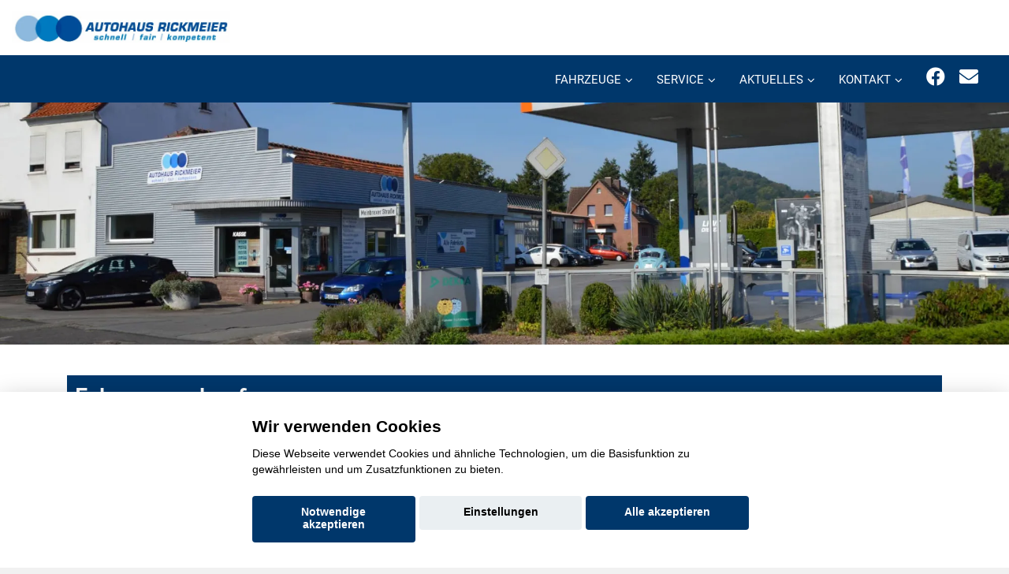

--- FILE ---
content_type: text/html; charset=UTF-8
request_url: https://www.autohaus-rickmeier.de/mmh-kontaktformular.php?form_zweck=ankauf
body_size: 9217
content:

<!DOCTYPE html>
<html lang="de">

<head>
  <meta charset="utf-8">
<title>Autohaus Rickmeier GmbH - </title>
<link rel='canonical' href='https://www.autohaus-rickmeier.de/mmh-kontaktformular.php'>

  
  <meta content="width=device-width, initial-scale=1.0" name="viewport">
  <meta content="" name="keywords">
  <meta name="robots" content="index, follow">
  <meta name="geo.region" content="DE-NI" />
  <meta name="geo.placename" content="Lauenförde" />
  <meta name="geo.position" content="51.665097;9.385516" />
  <meta name="ICBM" content="51.665097, 9.385516" />
<script>var APP = {"config":{"share":[{"name":"E-Mail","template":"mailto:empfaenger@eintrag.en?subject={u:title}&body={u:body}","icon":"<svg xmlns=\"http:\/\/www.w3.org\/2000\/svg\" width=\"16\" height=\"16\" fill=\"currentColor\" viewBox=\"0 0 16 16\"><path d=\"M.05 3.555A2 2 0 0 1 2 2h12a2 2 0 0 1 1.95 1.555L8 8.414zM0 4.697v7.104l5.803-3.558zM6.761 8.83l-6.57 4.027A2 2 0 0 0 2 14h12a2 2 0 0 0 1.808-1.144l-6.57-4.027L8 9.586zm3.436-.586L16 11.801V4.697z\"\/><\/svg>","vars":{"body":"{description}\n\n{link}\n"}},{"name":"Facebook","template":"https:\/\/www.facebook.com\/sharer\/sharer.php?u={url}","icon":"<svg xmlns=\"http:\/\/www.w3.org\/2000\/svg\" width=\"16\" height=\"16\" fill=\"currentColor\" viewBox=\"0 0 16 16\"><path d=\"M16 8.049c0-4.446-3.582-8.05-8-8.05C3.58 0-.002 3.603-.002 8.05c0 4.017 2.926 7.347 6.75 7.951v-5.625h-2.03V8.05H6.75V6.275c0-2.017 1.195-3.131 3.022-3.131.876 0 1.791.157 1.791.157v1.98h-1.009c-.993 0-1.303.621-1.303 1.258v1.51h2.218l-.354 2.326H9.25V16c3.824-.604 6.75-3.934 6.75-7.951\"\/><\/svg>","vars":{"body":""}},{"name":"LinkedIn","template":"https:\/\/www.linkedin.com\/shareArticle?mini=true&url={url}","icon":"<svg xmlns=\"http:\/\/www.w3.org\/2000\/svg\" width=\"16\" height=\"16\" fill=\"currentColor\"  viewBox=\"0 0 16 16\"><path d=\"M0 1.146C0 .513.526 0 1.175 0h13.65C15.474 0 16 .513 16 1.146v13.708c0 .633-.526 1.146-1.175 1.146H1.175C.526 16 0 15.487 0 14.854zm4.943 12.248V6.169H2.542v7.225zm-1.2-8.212c.837 0 1.358-.554 1.358-1.248-.015-.709-.52-1.248-1.342-1.248S2.4 3.226 2.4 3.934c0 .694.521 1.248 1.327 1.248zm4.908 8.212V9.359c0-.216.016-.432.08-.586.173-.431.568-.878 1.232-.878.869 0 1.216.662 1.216 1.634v3.865h2.401V9.25c0-2.22-1.184-3.252-2.764-3.252-1.274 0-1.845.7-2.165 1.193v.025h-.016l.016-.025V6.169h-2.4c.03.678 0 7.225 0 7.225z\"\/><\/svg>","vars":{"body":""}},{"name":"Pinterest","template":"https:\/\/pinterest.com\/pin\/create\/button\/?url={url}","icon":"<svg xmlns=\"http:\/\/www.w3.org\/2000\/svg\" width=\"16\" height=\"16\" fill=\"currentColor\" viewBox=\"0 0 16 16\"><path d=\"M8 0a8 8 0 0 0-2.915 15.452c-.07-.633-.134-1.606.027-2.297.146-.625.938-3.977.938-3.977s-.239-.479-.239-1.187c0-1.113.645-1.943 1.448-1.943.682 0 1.012.512 1.012 1.127 0 .686-.437 1.712-.663 2.663-.188.796.4 1.446 1.185 1.446 1.422 0 2.515-1.5 2.515-3.664 0-1.915-1.377-3.254-3.342-3.254-2.276 0-3.612 1.707-3.612 3.471 0 .688.265 1.425.595 1.826a.24.24 0 0 1 .056.23c-.061.252-.196.796-.222.907-.035.146-.116.177-.268.107-1-.465-1.624-1.926-1.624-3.1 0-2.523 1.834-4.84 5.286-4.84 2.775 0 4.932 1.977 4.932 4.62 0 2.757-1.739 4.976-4.151 4.976-.811 0-1.573-.421-1.834-.919l-.498 1.902c-.181.695-.669 1.566-.995 2.097A8 8 0 1 0 8 0\"\/><\/svg>","vars":{"body":""}},{"name":"X (ehemals Twitter)","template":"https:\/\/twitter.com\/intent\/tweet?url={url}&text={body}","icon":"<svg xmlns=\"http:\/\/www.w3.org\/2000\/svg\" width=\"16\" height=\"16\" fill=\"currentColor\" viewBox=\"0 0 16 16\">\n  <path d=\"M12.6.75h2.454l-5.36 6.142L16 15.25h-4.937l-3.867-5.07-4.425 5.07H.316l5.733-6.57L0 .75h5.063l3.495 4.633L12.601.75Zm-.86 13.028h1.36L4.323 2.145H2.865z\"\/>\n<\/svg>","vars":{"body":"{title}\n{description}"}},{"name":"Whatsapp","template":"https:\/\/wa.me\/?text={u:body}","icon":"<svg xmlns=\"http:\/\/www.w3.org\/2000\/svg\" width=\"16\" height=\"16\" fill=\"currentColor\" viewBox=\"0 0 16 16\"><path d=\"M13.601 2.326A7.85 7.85 0 0 0 7.994 0C3.627 0 .068 3.558.064 7.926c0 1.399.366 2.76 1.057 3.965L0 16l4.204-1.102a7.9 7.9 0 0 0 3.79.965h.004c4.368 0 7.926-3.558 7.93-7.93A7.9 7.9 0 0 0 13.6 2.326zM7.994 14.521a6.6 6.6 0 0 1-3.356-.92l-.24-.144-2.494.654.666-2.433-.156-.251a6.56 6.56 0 0 1-1.007-3.505c0-3.626 2.957-6.584 6.591-6.584a6.56 6.56 0 0 1 4.66 1.931 6.56 6.56 0 0 1 1.928 4.66c-.004 3.639-2.961 6.592-6.592 6.592m3.615-4.934c-.197-.099-1.17-.578-1.353-.646-.182-.065-.315-.099-.445.099-.133.197-.513.646-.627.775-.114.133-.232.148-.43.05-.197-.1-.836-.308-1.592-.985-.59-.525-.985-1.175-1.103-1.372-.114-.198-.011-.304.088-.403.087-.088.197-.232.296-.346.1-.114.133-.198.198-.33.065-.134.034-.248-.015-.347-.05-.099-.445-1.076-.612-1.47-.16-.389-.323-.335-.445-.34-.114-.007-.247-.007-.38-.007a.73.73 0 0 0-.529.247c-.182.198-.691.677-.691 1.654s.71 1.916.81 2.049c.098.133 1.394 2.132 3.383 2.992.47.205.84.326 1.129.418.475.152.904.129 1.246.08.38-.058 1.171-.48 1.338-.943.164-.464.164-.86.114-.943-.049-.084-.182-.133-.38-.232\"\/><\/svg>","vars":{"body":"*{title}*\n{description}\n{link}"}}]},"urls":{"parking":"parkplatz","unify":"fahrzeugsuche"},"default_shop_config":{"urls":{"parking-api":"0shop.php?api=parking","filter-data":"","result-data":""},"init":{"showContainer":["resultContainer"]},"search-config":{"init-results":true,"init-show-no-results":false,"pagination":{"chunk_size":10},"pagination-type":"pagination","counterTarget":"#resultCounter","resultLengthTarget":"[data-element=resultLengthTarget]","totalLengthTarget":"[data-element=searchResultLength]","resultTarget":"[data-element=results]","paginatorElement":"[data-element=paginator]","updateSearchOn":"submit","updateResultCounterOn":"input","container":{"totalCount":"[data-element=totalCount]","resultContainer":"[data-element=resultContainer]","resultTarget":"[data-element=results]","resultLengthTarget":"[data-element=resultLengthTarget]","totalLengthTarget":"[data-element=searchResultLength]","paginator":"[data-element=paginator]","counterTarget":"#resultCounter"},"changeSiblings":{"make":{"model":""}},"elements":{"messages":{"no-results":"                                <div class=\"col-12\">\n                                        <div class=\"box text-center\">\n                                                Die Suchanfrage ergab keine Treffer. Bitte ver\u00e4ndern Sie Ihre Suchkriterien.\n                                        <\/div>\n                                <\/div>"}},"0":{"views":{"box":{"min_width":300,"predefined_height":700},"row":[]}},"api":"unify","loading":"live","data-url":"mobile-de\/cardata.php"},"init-pos":40,"loading":"live","shop":"unify"}};</script>
  <!-- Favicon -->
  <link href="favicon.ico" rel="icon">

  <script>
    function __loadStyle(){
		this.onload=null;
		this.rel='stylesheet';
	}
  </script>
  
  <!-- Google Fonts -->


  
  <!-- Main Stylesheet File -->

  
  
  <!-- Cache Control -->

  <!--
  <meta http-equiv="cache-control" content="no-cache">
  <meta http-equiv="cache-control" content="no-store">
-->
  <link href="css/switcher.css" rel="stylesheet">
 

	 <script src="aaacache/js/84ac431a17799cbfb77e5d29f53f5c1b.js" defer></script>
	 <link rel="stylesheet" href="aaacache/css/e4b7cd1c930ee57da2fa780bb029a212.css">
	 
</head>

<body>
<!-- Header -->
<header id="header">
	
    <div class="container-fluid" style="background-color: white; height: 70px; border: 0px solid red;">
        <div class="row">
            <div id="logo" class="col col-6 pull-left"><a href="index.php"><img src="bilder/kunde/logo-nav-silber2.png" class="" alt="Unser Logo"></a></div>
            <div id="logo2" class="col col-5 pull-right"></div>
        </div>
    </div>
		
	<div class="container-fluid top-menu d-none d-md-block">
		<nav class="nav social-nav pull-right d-inline d-md-none mr-4 mr-md-4 d-lg-inline">
			<a href="https://www.facebook.com/autohausrickmeier" target="_blank" rel="noopener" title="Wir auf Facebook"><i class="fab fa-facebook"></i></a>
			<a href="mailto: info@autohaus-rickmeier.de" rel="noopener" title="Kontaktieren Sie uns per E-Mail"><i class="fa fa-envelope"></i></a>
		</nav>
		<nav id="nav-menu-container" style="border: 0px solid red;">
			<ul class="nav-menu" style="float: right;">
				<li class="menu-has-children d-block"><a href="#menu">Fahrzeuge</a>
					<ul>

												<li  class="d-none" data-active-class="" data-module="unify-shop-menu-counter" data-request="{&quot;orderStatus&quot;:&quot;LOCAL_STOCK&quot;}"><a  class="standard-navi-oben" href="fahrzeugsuche?orderStatus=LOCAL_STOCK&amp;page_length=10&amp;result_offset=0&amp;result_chunk_size=10">%s Fahrzeuge auf dem Hof</a></li>						<li  class="d-block"><a  href="mmh-kontaktformular.php?form_zweck=ankauf">Ankauf</a></li>
						<li  class="d-block"><a  href="zentrallager-audesk.php">Fahrzeuge im Zentrallager</a></li>

					</ul>
                </li>
				<li class="menu-has-children d-block"><a href="#menu">Service</a>
					<ul>

												<li  class="d-block"><a  href="service.php">Serviceleistungen</a></li>
						<li  class="d-block"><a  href="huau-anmeldung.php">Anmeldung HU/AU</a></li>
						<li  class="d-block"><a  href="Waschanlage.php">Waschanlage</a></li>

					</ul>
                </li>
				<li class="menu-has-children d-block"><a href="#menu">Aktuelles</a>
					<ul>

												<li  class="d-block"><a  href="mmh-aktuelles.php">Aktuelles aus unserem Hause</a></li>

					</ul>
                </li>
				<li class="menu-has-children d-block"><a href="#menu">Kontakt</a>
					<ul>

						<li  class="d-block"><a  href="mmh-kontakt.php">Kontakt zum Team</a></li>						<li  class="d-block"><a  href="mmh-kontaktformular.php?form_zweck=service">Kontakt zum Service</a></li>

					</ul>
                </li> 
			</ul>
		</nav>
		<!-- #nav-menu-container -->
  	</div>
	<button type="button" id="mobile-nav-toggle" aria-label="Menü"><i class="fa fa-bars" aria-hidden="true"></i></button>
</header>
<!-- #header -->			 
			 
<div>

<picture>
   <source media="(min-width: 992px)" srcset="bilder/kunde/315829138.jpeg" class="image h-auto">
   <source media="(min-width: 10px)" srcset="bilder/kunde/1860527928.jpeg" class="image h-auto">
   <!---Fallback--->
   <img src="bilder/kunde/315829138.jpeg" class="image" loading="lazy" alt="Headerbild">
</picture>

	 
	<!--
	<img srcset="bilder/kunde/1860527928.jpeg 992w, bilder/kunde/startbild3.webp 2000w" sizes="(max-width: 992px) 992px, 2000px" src="bilder/kunde/315829138.jpeg" class="image" loading="lazy">


	<img src="bilder/kunde/315829138.jpeg" border="0" class="w-100 h-auto d-none d-lg-block" alt="" class="image" loading="lazy"></img>
	<img src="bilder/kunde/1860527928.jpeg" border="0" class="w-100 h-auto d-block d-lg-none" alt="" class="image" loading="lazy"></img>
	-->
	
</div>

	<main id="main" data-container="mmh-kontaktformular">
		<section id="contact" class="contact">
			<div class="container " data-aos="fade-up">
			<div class="row mt-4">
				<div class="col-12">
					<div class="section-title">
						<h1 class="line2 center standart-h1titledark image"><span>Fahrzeugankauf</span></h1>
						     
					</div>
				</div>
			</div>		
				<div class="row mb-4">
					<div class="col-12 hidden" id="infomessage"></div>
				</div>
				<form action="mmh-kontaktformular.php" method="post" role="form" class="newContactForm mb-4 php-email-form needs-validation" novalidate>
					<div class="row mt-4" >
						<div class="form-group col-12">
							<div class="contact-headzone"><b>Anrede:</b></div>	
							<div class="form-check form-check-inline">
								<label class="form-check-label">
									<input type="radio" class="form-check-input" name="kundenges" value="Herr" >
									Herr
								</label>
							</div>
							<div class="form-check form-check-inline">
								<label class="form-check-label">
									<input type="radio" class="form-check-input" name="kundenges" value="Frau" >
									Frau
								</label>
							</div>
							<div class="form-check form-check-inline">
								<label class="form-check-label">
									<input type="radio" class="form-check-input" id="kundenges3" name="kundenges" value="Divers" >
									Divers
								</label>
							</div>
						</div>
					</div>
					<div class="row" >
								<div class="col-12 col-md-6 form-group mt-3 mt-md-0">
									
							<div class="contact-headzone d-none-714">
								<b>Ihr Vorname: *</b>
							</div>
							<input placeholder="Ihr Vorname *" type="text" name="kundenvorname" class="form-control" id="vorname" required data-rule="required" data-name="Vorname" aria-label="Vorname">
						
								</div>
							
								<div class="col-12 col-md-6 form-group mt-3 mt-md-0">
									
							<div class="contact-headzone d-none-714">
								<b>Ihr Nachname: *</b>
							</div>
							<input placeholder="Ihr Nachname *" type="text" name="kundennachname" class="form-control" id="vorname" required data-rule="required" data-name="Nachname" aria-label="Nachname">
						
								</div>
							
						<div class="col-12 col-md-6 form-group mt-3 mt-md-0">
							
							<div class="contact-headzone d-none-714"><b>Ihre Telefonnummer:</b></div>
							<input placeholder="Ihre Telefonnummer" type="text" name="kundentel" class="form-control" id="kundentel" data-name="Telefonnummer"  aria-label="Telefonnummer">
						
						</div>
					
						<div class="col-12 col-md-6 form-group mt-3 mt-md-0">
							
							<div class="contact-headzone d-none-714"><b>Ihre E-Mail-Adresse: *</b></div>
							<input placeholder="Ihre E-Mail-Adresse *" type="text" name="kundenemail" class="form-control" id="kundenemail" data-name="E-Mail" data-rule="required" required  aria-label="E-Mail-Adresse">
						
						</div>
					
						<div class="col-12 col-md-9 form-group mt-3 mt-md-0">
							
							<div class="contact-headzone d-none-714"><b>Ihre Straße:</b></div>
							<input placeholder="Ihre Straße" type="text" class="form-control " name="kundenstr" id="kundenstr" data-name="Straße"  aria-label="Straße" />
						
						</div>
					
						<div class="col-12 col-md-3 form-group mt-3 mt-md-0">
							
							<div class="contact-headzone d-none-714"><b>Ihre Hausnummer:</b></div>
							<input placeholder="Ihre Hausnummer" type="text" class="form-control " name="kundenhsnr" id="kundenhsnr" data-name="Hausnummer"  aria-label="Hausnummer" />
						
						</div>
					
					<div class="col-12 col-md-3 form-group mt-3 mt-md-0">
						
							<div class="contact-headzone d-none-714"><b>Ihre Postleitzahl:</b></div>
							<input placeholder="Ihre Postleitzahl" type="text" class="form-control " name="kundenplz" id="kundenplz" data-name="Postleitzahl"  aria-label="Postleitzahl"/>
						
					</div>
					
					<div class="col-12 col-md-9 form-group mt-3 mt-md-0">
						
							<div class="contact-headzone d-none-714"><b>Ihr Ort:</b></div>
							<input placeholder="Ihre Ort" type="text" class="form-control " name="kundenort" id="kundenort" data-name="Ort"  aria-label="Ort"/>
						
					</div>
					
						<input type="hidden" name="form_ort" value="">
						<div class="col-md-6 form-group mt-3 mt-md-0">
							<div class="contact-headzone d-none-714"><b>Hersteller des PKW: </b></div>
							<input placeholder="Hersteller des PKW" type="text" class="form-control" data-name="Hersteller des PKW" name="kundenfahrzeug_herst" id="kundenfahrzeugherst"  aria-label="Hersteller des Fahrzeugs"/>
						</div>	
						<div class="col-md-6 form-group mt-3 mt-md-0">
							<div class="contact-headzone d-none-714"><b>Typ des PKW: </b></div>
							<input placeholder="Typ des PKW" type="text" class="form-control" data-name="Typ des PKW" name="kundenfahrzeug_typ" id="kundenfahrzeugtyp"  aria-label="Typ des Fahrzeugs"/>
						</div>
					<div class="col-md-6 form-group mt-3 mt-md-0">
						<div class="contact-headzone d-none-714"><b>Kilometerstand: </b></div>
						<input placeholder="Kilometerstand" type="text" class="form-control" data-name="Kilometerstand des PKW" name="kundenfahrzeug_kilometerstand" id="Kilometerstand"  aria-label="Kilometerstand des Fahrzeugs"/> 
					</div>
					<div class="col-md-6 form-group mt-3 mt-md-0">
						<div class="contact-headzone d-none-714"><b>Farbe: </b></div>
						<input placeholder="Farbe" class="form-control" data-name="Farbe des PKW" name="kundenfahrzeug_farbe" id="kundenfahrzeug_farbe"  aria-label="Farbe des Fahrzeugs"/>
					</div>
					<div class="col-md-6 form-group mt-3 mt-md-0">
						<div class="contact-headzone d-none-714"><b>Kennzeichen: </b></div>
						<input placeholder="Kennzeichen" type="text" class="form-control" data-name="Kennzeichen des PKW" name="kundenfahrzeug_kennzeichen" id="kundenfahrzeug_kennzeichen"  aria-label="Kennzeichen des Fahrzeugs"/>
					</div>
					<div class="col-md-6 form-group mt-3 mt-md-0">
						<div class="contact-headzone d-none-714"><b>Fahrgestellnummer: </b></div>
						<input placeholder="Fahrgestellnummer" class="form-control" data-name="Fahrgestellnummer des PKW" name="kundenfahrzeug_fahrgestellnummer" id="kundenfahrzeug_fahrgestellnummer"  aria-label="Fahrgestellnummer des Fahrzeugs"/>
					</div>
							<div class="col-12 mt-3">
								<div class="row">

						
								<div class="col-12 col-md-6">
									
							<div class="contact-headzone d-none-714">
								<b>Schlüsselnummer HSN: </b>
							</div>
							<input placeholder="Schlüsselnummer HSN" class="form-control" data-name="Schlüsselnummer des Fahrzeugs HSN" name="form_kundenfahrzeug_schluesselnummer_hsn" id="form_kundenfahrzeug_schluesselnummer_hsn"  aria-label="Schlüsselnummer HSN des Fahrzeugs">
						
								</div>
							
								<div class="col-12 col-md-6">
									
							<div class="contact-headzone d-none-714">
								<b>Schlüsselnummer TSN: *</b>
							</div>
							<input placeholder="Schlüsselnummer TSN" class="form-control" data-name="Schlüsselnummer des Fahrzeugs TSN" name="form_kundenfahrzeug_schluesselnummer_tsn" id="form_kundenfahrzeug_schluesselnummer_tsn" required data-rule="required" aria-label="Schlüsselnummer TSN des Fahrzeugs">
						
								</div>
							
								</div>
							</div>
						
					<div class="col-md-12 form-group mt-3 ">
						<div class="row">
							<div class="col-6">
								<div class="contact-headzone d-none-714"><b>Monat der Erstzulassung:</b></div>
								<select name="kundenfahrzeug_ezmon" class="form-control" aria-label="Monat der Erstzulassung des Fahrzeugs">
									<option value="">-- Monat der Erstzulassung --</option>
									<option value="1">Januar</option>
									<option value="2">Februar</option>
									<option value="3">März</option>
									<option value="4">April</option>
									<option value="5">Mai</option>
									<option value="6">Juni</option>
									<option value="7">Juli</option>
									<option value="8">August</option>
									<option value="9">September</option>
									<option value="10">Oktober</option>
									<option value="11">November</option>
									<option value="12">Dezember</option>
								</select>
							</div>
							<div class="col-6">
								<div class="contact-headzone d-none-714"><b>Jahr der Erstzulassung:</b></div>
								<select name="kundenfahrzeug_ezjahr" class="form-control" aria-label="Jahr der Erstzulassung des Fahrzeugs">
									<option value="">-- Jahr der Erstzulassung --</option>
									<option value="&auml;lter als 1977">&auml;lter</option>
									<option value="2010" >2010</option>
									<option value="2011" >2011</option>
									<option value="2012" >2012</option>
									<option value="2013" >2013</option>
									<option value="2014" >2014</option>
									<option value="2015" >2015</option>
									<option value="2016" >2016</option>
									<option value="2017" >2017</option>
									<option value="2018" >2018</option>
									<option value="2019" >2019</option>
									<option value="2020" >2020</option>
									<option value="2021" >2021</option>
									<option value="2022" >2022</option>
								</select>
							</div>
						</div>
					</div>
					<div class="col-md-12 form-group mt-3 mt-md-0">
						<div class="contact-headzone d-none-714">
							<b>Nächste HU/AU (lt. Fahrzeugschein):</b>
						</div>
						<div class="row">
							<div class="col-6">
								<select name="kundenfahrzeug_aumon" class="form-control" aria-label="Monat der nächsten Hauptuntersuchung">
									<option value="">-- HU/AU Monat --</option>
									<option value="1">Januar</option>
									<option value="2">Februar</option>
									<option value="3">M&auml;rz</option>
									<option value="4">April</option>
									<option value="5">Mai</option>
									<option value="6">Juni</option>
									<option value="7">Juli</option>
									<option value="8">August</option>
									<option value="9">September</option>
									<option value="10">Oktober</option>
									<option value="11">November</option>
									<option value="12">Dezember</option>
								</select>
							</div>
							<div class="col-6">
								<select name="kundenfahrzeug_aujahr" class="form-control" aria-label="Jahr der nächsten Hauptuntersuchung des Fahrzeugs">
									<option value="" selected>-- HU/AU Jahr --</option>
									<option value="lange abgelaufen">davor
									<option value="2022">2022</option>
									<option value="2023">2023</option>
									<option value="2024">2024</option>
									<option value="2025">2025</option>
									<option value="2026">2026</option>
								</select>
							</div>
						</div>
					</div>						<div class="col-12">
							<div class="contact-headzone">
								<b>Fahrzeugextras:</b>
							</div>
							<div class="row">
																<div class="col-12 col-md-6">
									<label class="form-check">
										<input type="checkbox" class="form-check-input" name="form_fahrzeugextras[]" value="allrad">
										Allrad
									</label>
								</div>								<div class="col-12 col-md-6">
									<label class="form-check">
										<input type="checkbox" class="form-check-input" name="form_fahrzeugextras[]" value="alufelgen">
										Alufelgen
									</label>
								</div>								<div class="col-12 col-md-6">
									<label class="form-check">
										<input type="checkbox" class="form-check-input" name="form_fahrzeugextras[]" value="anhaengerkupplung">
										Anhängerkupplung
									</label>
								</div>								<div class="col-12 col-md-6">
									<label class="form-check">
										<input type="checkbox" class="form-check-input" name="form_fahrzeugextras[]" value="elektrischefensterheber">
										Elektrische Fensterheber
									</label>
								</div>								<div class="col-12 col-md-6">
									<label class="form-check">
										<input type="checkbox" class="form-check-input" name="form_fahrzeugextras[]" value="klimaanlage">
										Klimaanlage
									</label>
								</div>								<div class="col-12 col-md-6">
									<label class="form-check">
										<input type="checkbox" class="form-check-input" name="form_fahrzeugextras[]" value="klimaautomatik">
										Klimaautomatik
									</label>
								</div>								<div class="col-12 col-md-6">
									<label class="form-check">
										<input type="checkbox" class="form-check-input" name="form_fahrzeugextras[]" value="navigationssystem">
										Navigationssystem
									</label>
								</div>								<div class="col-12 col-md-6">
									<label class="form-check">
										<input type="checkbox" class="form-check-input" name="form_fahrzeugextras[]" value="schiebedach">
										Schiebedach
									</label>
								</div>								<div class="col-12 col-md-6">
									<label class="form-check">
										<input type="checkbox" class="form-check-input" name="form_fahrzeugextras[]" value="xeon">
										Xeon
									</label>
								</div>								<div class="col-12 col-md-6">
									<label class="form-check">
										<input type="checkbox" class="form-check-input" name="form_fahrzeugextras[]" value="zentralverriegelung">
										Zentralverriegelung
									</label>
								</div>
							</div>
						</div>
						<div class="form-group col-md-12 mt-2 mt-md-2">
							<div class="contact-headzone d-none-714"><b>Ihre Nachricht *: </b></div>
							<textarea placeholder="Ihre Nachricht" class="form-control" data-name="Nachricht" name="kundennachricht" rows="5" required aria-label="Nachricht an das Autohaus"></textarea>
						</div> 
					
						<div class="form-group mbot col-md-12 mt-3">
							<div class="contact-headzone"><b>Sicherheitsabfrage: *</b></div>
							<div class="row mli mobre">
								<div  class="col-6 col-md-3 "><img src="https://www.konjunkturmotor.de/lima/bilder/email-codes/25.jpg" class="w-100" style="vertical-align: top;" alt="Sicherheitsabfrage" aria-hidden="true"></div>
								<div  class="col-6 col-md-9" style="vertical-align: top;">
									<input placeholder="Sicherheitsfrage * " type="text" name="kontrolle2" class="form-control" prevent-store id="kontrolle2"  data-name="Sicherheitsabfrage" data-rule="required2" aria-label="Text für die Sicherheitsabfrage"><br />
									<div class="validation"></div>
									<span style="font-size:80%; color: grey;">Warum muss ich das machen? <a href="emailkontrolle.php" class="standard"> Bitte hier klicken</a></span>
								</div>
							</div>
						</div>
						<div class="col-12 form-group">
							<div class="form-check">
							<input type="checkbox" class="form-check-input" data-rule="checked" id="datenschutz" name="datenschutz" data-name="Datenschutzbestimmungen" value="einverstanden"  ><label class="form-check-label" for="datenschutz">
								Ich habe von den <a href="datenschutzbestimmungen.php" class="standard">  
								&bull; Datenschutzbestimmungen</a> Kenntnis genommen und erkl&auml;re mich durch das 
								Absenden des Formulars damit einverstanden, dass meine Daten von den in den Datenschutzbestimmungen genannten Parteien zu den genannten 
								Zwecken verarbeitet und genutzt werden d&uuml;rfen und ich &uuml;ber die genannten Kontaktwege kontaktiert werden kann. Ich bin dar&uuml;ber 
								informiert, dass ich der Verarbeitung und Nutzung meiner personenbezogenen Daten f&uuml;r die genannten Zwecke jederzeit und f&uuml;r die 
								Zukunft gegen&uuml;ber Autohaus Rickmeier GmbH widersprechen kann.</label>
							</div>
						</div>
						<div class="col-12 form-group" style="display:none;">
							<input type="text" name="nachrichtenfeld" aria-label="Nachrichtenfeld" aria-hidden="true">
						</div>
					<input  type="hidden" name="kontaktform" value="67857d4e4571ff6a71881423250b7a2783d47768f3e5fd06835ac239cb1fd0be|1766924843">
						<input type="hidden" name="mitnr" value="">
						<input type="hidden" name="rentnr" value="">
						<input type="hidden" name="form_zweck" value="ankauf">
						<input type="hidden" name="marke_gr" value="">
						<input type="hidden" name="marke" value="">
						<input type="hidden" name="typ" value="">
						<input type="hidden" name="marke_typ" value="Ubekannt">
						<input type="hidden" name="mnr" value="">
						<input type="hidden" name="fnr" value="">
						<input type="hidden" name="searchresult" value="">
						<input type="hidden" name="kontrolle" value="25" prevent-store>
						<div class="col-12">
							<div class="mt-5 mb-5 alert alert-danger fade d-none" id="errormessage" role="alert"></div>
						
							<div class="mt-5 mb-5 alert alert-warning fade d-none" id="warningmessage" role="alert"></div>
						
							<div class="mt-5 mb-5 alert alert-success fade d-none" id="sendmessage" role="alert"></div> 
							<div class="mtop"><button type="submit" class="btn btn-large btn-primary w-100" name="hirsch" value="ja">Nachricht senden!</button></div>
						</div>
					</div>
				</form>
        
			</div>
		</section>
	</main>
	
<section id="contact">
  <div class="container">
    <div class="row ">
      <div class="col-12 text-center">
        <h2>Ihr Kontakt zu uns:</h2>
      </div>
    </div>
    <div class="row justify-content-center ">
      <div class=" col-sm-6 col-lg-3">
        <div class="info">
          <div class="mtop">
            <p><h2>Autohaus Rickmeier GmbH</h2></p>
          </div>
        </div>
      </div>
      <div class=" col-sm-6 col-lg-3">
        <div class="info">
          <div class="mtop">
            <i class="fa fa-map-marker"></i>
            <p>Meinbrexer Str. 5 5<br>37697 Lauenförde</p>
          </div>
        </div>
      </div>
      <div class=" col-sm-6 col-lg-3 mbot">
        <div class="info">
          <div class="mtop">
            <i class="fa fa-envelope"></i>
            <p><a href="mailto: info@autohaus-rickmeier.de" class="standard"> info@autohaus-rickmeier.de</a></p>
          </div>
        </div>
      </div>
      <div class=" col-sm-6 col-lg-3 mbot">
        <div class="info">
          <div class="mtop">
            <i class="fa fa-phone"></i>
            <p><a href="tel: 05273/7385" class="standard">05273/7385</a></p>
          </div>
        </div>
      </div>
    </div>
    <div class="row">
      <div class="col-12 text-center">
        <h2>Unsere Öffnungszeiten</h2>
      </div>
    </div>
    <div class="row justify-content-center">
    
      
      <div class="col-lg-3 col-sm-6"><!-- d-none d-lg-block-->
        <div class="info">
          <div class="mtop">
            <i class="fas fa-cart-arrow-down"></i>
            <p><b>Verkauf</b></p>
          </div>
          <div class="mtop">
              <i class=""></i>
              <p><b>Montag bis Donnerstag</b></p>
            </div>
            <div class="mtop">
            <i class="far fa-clock"></i><p>8:00 - 12:00 Uhr<br>13:00 - 18:00 Uhr</p>
          </div>
          <div class="mtop">
            <i class=""></i>
            <p><b>Freitag</b></p>
          </div>
          <div class="mtop">
            <i class="far fa-clock"></i><p>8:00 - 12:00 Uhr<br>13:00 - 17:00 Uhr</p>
          </div>
          <div class="mtop">
            <i class=""></i>
            <p><b>Samstag</b></p>
          </div>
          <div class="mtop">
            <i class="far fa-clock"></i>
            <p>9:00 - 13:00 Uhr</p>
          </div>
        </div>
      </div>
      
      <div class="col-lg-3 col-sm-6"><!-- d-none d-lg-block-->
        <div class="info">
          <div class="mtop">
            <i class="fas fa-tools"></i>
            <p><b>Service</b></p>
          </div>
          <div class="mtop">
            <i class=""></i>
            <p><b>Montag bis Freitag</b></p>
          </div>
          <div class="mtop">
            <i class="far fa-clock"></i><p>8:00 - 12:00 Uhr<br>13:00 - 17:00 Uhr</p>
          </div>
          <div class="mtop">
            <i class=""></i>
            <p><b>Samstag</b></p>
          </div>
          <div class="mtop">
            <i class="far fa-clock"></i>
            <p>9:00 - 13:00 Uhr</p>
          </div>
        </div>
      </div>
      <div class="col-lg-3 col-sm-6"><!-- d-none d-lg-block-->
        <div class="info">
          <div class="mtop">
            <i class="fas fa-retweet"></i>
            <p><b>Teile & Zubehör</b></p>
          </div>
          <div class="mtop">
            <i class=""></i>
            <p><b>Montag bis Freitag</b></p>
          </div>
          <div class="mtop">
            <i class="far fa-clock"></i><p>8:00 - 12:00 Uhr<br>13:00 - 17:00 Uhr</p>
          </div>
          <div class="mtop">
            <i class=""></i>
            <p><b>Samstag</b></p>
          </div>
          <div class="mtop">
            <i class="far fa-clock"></i>
            <p>9:00 - 13:00 Uhr</p>
          </div>
        </div>
      </div>
      <div class="col-lg-3 col-sm-6"><!-- d-none d-lg-block-->
        <div class="info">
          <div class="mtop">
            <i class="fas fa-gas-pump"></i>
            <p><b>Tankstelle</b></p>
          </div>
          <div class="mtop">
            <i class=""></i>
            <p><b>Montag bis Sonntag</b></p>
          </div>
          <div class="mtop">
            <i class="far fa-clock"></i><p>0.00 - 24.00 Uhr</p>
              <div class="mtop">
                <i class="fas fa-exclamation-circle"></i>
                <p>Außerhalb unserer Öffnungszeiten steht Ihnen ein Tankautomat zur Verfügung. (EC-Karte)</p>
              </div>
        </div>
      </div>
    </div>
  </div>
  </div>   
  <div class="container">
      <div class="row mtop text-center">
        <div class="col-12"><i class="fas fa-exclamation-circle"></i> Unsere Waschanlage schließt aus Wartungsgründen täglich bereits ab 17.45 Uhr.</div>
      </div>
  </div>
      
</section><!-- @component: footer --><section id="contact" data-cc="googlemaps" data-cc-allowed="&lt;iframe src=&quot;https://www.google.com/maps/embed?pb=!1m14!1m8!1m3!1d9898.869669229773!2d9.38517!3d51.66501!3m2!1i1024!2i768!4f13.1!3m3!1m2!1s0x0%3A0x170645a16d05c947!2sAutohaus%20Rickmeier%20GmbH!5e0!3m2!1sde!2sde!4v1630656694124!5m2!1sde!2sde&quot; class=&quot;w-100&quot; style=&quot;height: 350px;&quot; loading=&quot;lazy&quot; title=&quot;Unser standort auf Googlemaps&quot;&gt;&lt;/iframe&gt;" data-cc-disallowed="&lt;div class=&quot;osm_map&quot; style=&quot;height:350px;&quot;&gt;
	&lt;div class=&quot;org_data shadowed&quot;&gt;
		&lt;div&gt;
			&lt;div class=&quot;c_name&quot;&gt;Autohaus Rickmeier GmbH&lt;/div&gt;
			&lt;div class=&quot;c_address&quot;&gt;Meinbrexer Str. 5 5, 37697 Lauenf&ouml;rde&lt;/div&gt;
		&lt;/div&gt;	&lt;/div&gt;
	&lt;img src=&quot;bilder/kunde/kartenausschnitte/kd_osm_karte_17_51.66501_9.38517_2400_350.png&quot; loading=&quot;lazy&quot; alt=&quot;Kartenausschnitt Autohaus Rickmeier GmbH&quot;&gt;
	&lt;div class=&quot;cc_overlay&quot; style=&quot;font-size:1.2em;&quot;&gt;
		&lt;div class=&quot;cc_notice shadowed&quot;&gt;
			&lt;div class=&quot;hd&quot;&gt;Zustimmung erforderlich&lt;/div&gt;
			&lt;div class=&quot;sm&quot;&gt;
				F&uuml;r die Aktivierung der Karten- und Navigationsdienste ist Ihre Zustimmung zu den &lt;a href=&quot;https://policies.google.com/privacy?hl=de&quot; target=&quot;_blank&quot; rel=&quot;noopener&quot; style=&quot;color:var(--color-template);&quot;&gt;Datenschutzrichtlinien vom Drittanbieter Google LLC&lt;/a&gt; erforderlich.
			&lt;/div&gt;
			&lt;div class=&quot;mt-2 text-center&quot;&gt;
				&lt;button class=&quot;btn btn-primary&quot; data-cc-trigger=&quot;enable:googlemaps&quot;&gt;Zustimmen und aktivieren&lt;/button&gt;
			&lt;/div&gt;
		&lt;/div&gt;
	&lt;/div&gt;
&lt;/div&gt;" class="py-0"><div class="osm_map" style="height:350px;">
	<div class="org_data shadowed">
		<div>
			<div class="c_name">Autohaus Rickmeier GmbH</div>
			<div class="c_address">Meinbrexer Str. 5 5, 37697 Lauenförde</div>
		</div>	</div>
	<img src="bilder/kunde/kartenausschnitte/kd_osm_karte_17_51.66501_9.38517_2400_350.png" loading="lazy" alt="Kartenausschnitt Autohaus Rickmeier GmbH">
	<div class="cc_overlay" style="font-size:1.2em;">
		<div class="cc_notice shadowed">
			<div class="hd">Zustimmung erforderlich</div>
			<div class="sm">
				Für die Aktivierung der Karten- und Navigationsdienste ist Ihre Zustimmung zu den <a href="https://policies.google.com/privacy?hl=de" target="_blank" rel="noopener" style="color:var(--color-template);">Datenschutzrichtlinien vom Drittanbieter Google LLC</a> erforderlich.
			</div>
			<div class="mt-2 text-center">
				<button class="btn btn-primary" data-cc-trigger="enable:googlemaps">Zustimmen und aktivieren</button>
			</div>
		</div>
	</div>
</div></section>
<footer class="site-footer" style="margin-bottom: -85px;">
  <div class="bottom">
    <div class="container-fluid">
      <div class="row">

        <div class="col-lg-3 col-xs-12 text-lg-left text-center">
          <p class="copyright-text">
            © konjunkturmotor.de GmbH 2020  - 2025
          </p>
        </div>

        <div class="col-lg-9 col-xs-12 text-lg-right text-center">
          <ul class="list-inline d-none d-md-block">
            <li class="list-inline-item"><a href="index.php" class="standard">Startseite</a></li>
            <li class="list-inline-item"><a href="datenschutzerklaerung.php" class="standard-navi-unten center">Datenschutz</a></li>
            <li class="list-inline-item"><a href="impressum.php" class="standard-navi-unten center">Impressum</a></li>
            <li class="list-inline-item"><a href="agb.php" class="standard-navi-unten center">AGB</a></li>
            <li class="list-inline-item"><a href="agb-arbeit.php" class="standard-navi-unten center">AGB (Service)</a></li>
            <li class="list-inline-item"><a href="agb-teile.php" class="standard-navi-unten center">AGB (Teile)</a></li>
            <li class="list-inline-item"><a href="agb-gebraucht.php" class="standard-navi-unten center">AGB (Gebrauchtwagen)</a></li>
            <li class="list-inline-item"><a href="Widerruf.php" class="standard-navi-unten center">Widerruf</a></li>
          </ul>
        </div>

        <div class="col-lg-9 col-xs-12 text-lg-right text-center">
          <ul class="list-inline d-block d-md-none">
            <li class="list-inline-item"><a href="index.php" aria-label="Startseite"><img src="bilder/kunde/buttons/startseite180.png" width=1 height=1 style="max-width: 80px;width:auto;height:auto;" alt="Startseite" loading="lazy"></a></li>
            <li class="list-inline-item"><a href="datenschutzerklaerung.php" class="standard-navi-unten center" aria-label="Datenschutzerklärung"><img src="bilder/kunde/buttons/datenschutz180.png"  width=1 height=1 style="max-width: 80px;width:auto;height:auto;" alt="Datenschutzerklärung" loading="lazy"></a></li>
            <li class="list-inline-item"><a href="impressum.php" class="standard-navi-unten center" aria-label="Impressum"><img src="bilder/kunde/buttons/impressum180.png" style="max-width: 80px;width:auto;height:auto;"  width=1 height=1 alt="Impressum" loading="lazy"></a></li>
            <li class="list-inline-item"><a href="agb.php" class="standard-navi-unten center" aria-label="AGBs"><img src="bilder/kunde/buttons/agb-allg180.png" style="max-width: 80px;width:auto;height:auto;" alt="AGB"  width=1 height=1 loading="lazy"></a></li>
            <li class="list-inline-item"><a href="agb-arbeit.php" class="standard-navi-unten center" aria-label="AGB Arbeit"><img src="bilder/kunde/buttons/agb-service180.png" style="max-width: 80px;width:auto;height:auto;"  width=1 height=1 alt="AGB Arbeit" loading="lazy"></a></li>
            <li class="list-inline-item"><a href="agb-teile.php" class="standard-navi-unten center" aria-label="AGB Teile"><img src="bilder/kunde/buttons/agb-tz180.png" style="max-width: 80px;width:auto;height:auto;" alt="AGB Teile"  width=1 height=1 loading="lazy"></a></li>
            <li class="list-inline-item"><a href="agb-gebraucht.php" class="standard-navi-unten center" aria-label="AGB Gebrauchtwagen"><img src="bilder/kunde/buttons/agb-gebrauchte180.png" style="max-width: 80px;width:auto;height:auto;"  width=1 height=1 alt="AGB Gebrauchtwagen" loading="lazy"></a></li>
          </ul>
        </div>

      </div>
    </div>
  </div>
</footer>
<div class="side-quick-controls">
  <a class="scrolltop btn btn-lg btn-circle mb-2 br-2 d-block" href="#" title="Nach ober scrollen"><span class="fa fa-angle-up"></span></a>
  <button class="btn btn-lg btn-circle mb-2 mr-2 d-block" data-cc-control title="Cookieconsent Einstellungen öffnen" rel="nofollow" data-cc-action="show-modal" ><span class="fa fa-cookie"></span></button>
</div>

</body>
</html>